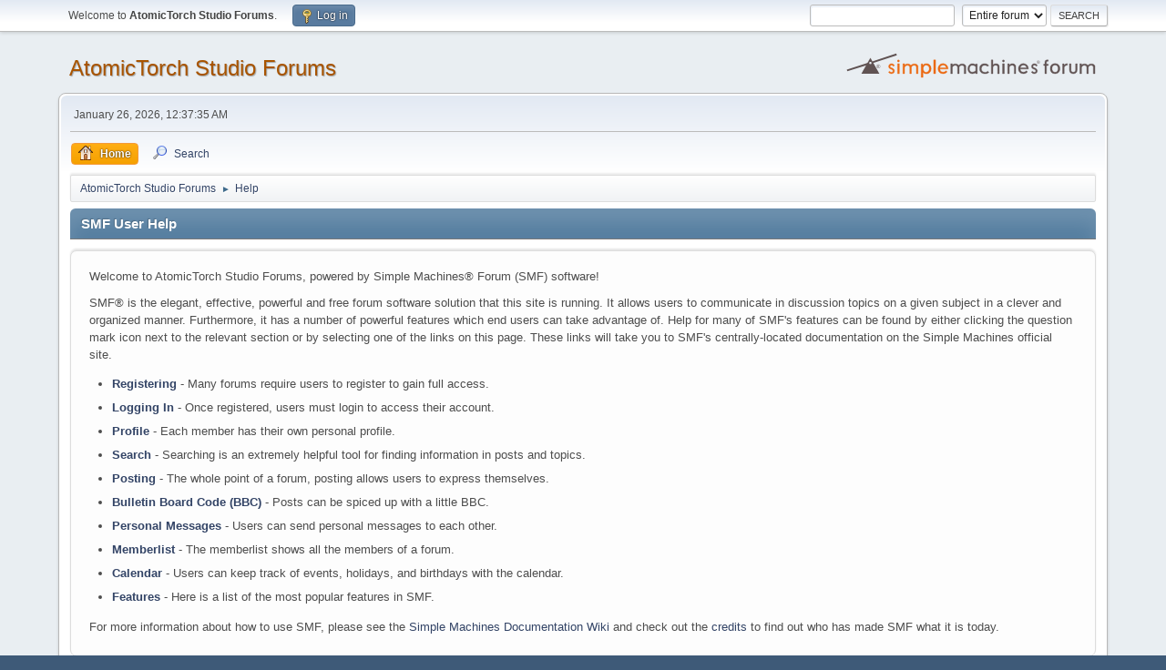

--- FILE ---
content_type: text/html; charset=UTF-8
request_url: https://forums.atomictorch.com/index.php?PHPSESSID=phprpn8avvrau9b8vbomh41tv8&action=help
body_size: 3231
content:
<!DOCTYPE html>
<html lang="en-US">
<head>
	<meta charset="UTF-8">
	<link rel="stylesheet" href="https://forums.atomictorch.com/Themes/default/css/minified_5a1700f14a8458d7608b528c47802395.css?smf214_1682960791">
	<style>
	img.avatar { max-width: 65px !important; max-height: 65px !important; }
	
	</style>
	<script>
		var smf_theme_url = "https://forums.atomictorch.com/Themes/default";
		var smf_default_theme_url = "https://forums.atomictorch.com/Themes/default";
		var smf_images_url = "https://forums.atomictorch.com/Themes/default/images";
		var smf_smileys_url = "https://forums.atomictorch.com/Smileys";
		var smf_smiley_sets = "default,aaron,akyhne,fugue,alienine";
		var smf_smiley_sets_default = "default";
		var smf_avatars_url = "https://forums.atomictorch.com/avatars";
		var smf_scripturl = "https://forums.atomictorch.com/index.php?PHPSESSID=phprpn8avvrau9b8vbomh41tv8&amp;";
		var smf_iso_case_folding = false;
		var smf_charset = "UTF-8";
		var smf_session_id = "fdaf4fca0a037b76271db86600ea4f6e";
		var smf_session_var = "aee359126";
		var smf_member_id = 0;
		var ajax_notification_text = 'Loading...';
		var help_popup_heading_text = 'A little lost? Let me explain:';
		var banned_text = 'Sorry Guest, you are banned from using this forum!';
		var smf_txt_expand = 'Expand';
		var smf_txt_shrink = 'Shrink';
		var smf_collapseAlt = 'Hide';
		var smf_expandAlt = 'Show';
		var smf_quote_expand = false;
		var allow_xhjr_credentials = false;
	</script>
	<script src="https://ajax.googleapis.com/ajax/libs/jquery/3.6.3/jquery.min.js"></script>
	<script src="https://forums.atomictorch.com/Themes/default/scripts/minified_c2f1fdd8a0be3b491a9d460c5e18e557.js?smf214_1682960791"></script>
	<script>
	var smf_you_sure ='Are you sure you want to do this?';
	</script>
	<title>SMF User Help</title>
	<meta name="viewport" content="width=device-width, initial-scale=1">
	<meta property="og:site_name" content="AtomicTorch Studio Forums">
	<meta property="og:title" content="SMF User Help">
	<meta property="og:url" content="https://forums.atomictorch.com/index.php?PHPSESSID=phprpn8avvrau9b8vbomh41tv8&amp;action=help">
	<meta property="og:description" content="SMF User Help">
	<meta name="description" content="SMF User Help">
	<meta name="theme-color" content="#557EA0">
	<link rel="canonical" href="https://forums.atomictorch.com/index.php?action=help">
	<link rel="help" href="https://forums.atomictorch.com/index.php?PHPSESSID=phprpn8avvrau9b8vbomh41tv8&amp;action=help">
	<link rel="contents" href="https://forums.atomictorch.com/index.php?PHPSESSID=phprpn8avvrau9b8vbomh41tv8&amp;">
	<link rel="search" href="https://forums.atomictorch.com/index.php?PHPSESSID=phprpn8avvrau9b8vbomh41tv8&amp;action=search">
	<link rel="alternate" type="application/rss+xml" title="AtomicTorch Studio Forums - RSS" href="https://forums.atomictorch.com/index.php?PHPSESSID=phprpn8avvrau9b8vbomh41tv8&amp;action=.xml;type=rss2">
	<link rel="alternate" type="application/atom+xml" title="AtomicTorch Studio Forums - Atom" href="https://forums.atomictorch.com/index.php?PHPSESSID=phprpn8avvrau9b8vbomh41tv8&amp;action=.xml;type=atom">
</head>
<body id="chrome" class="action_help">
<div id="footerfix">
	<div id="top_section">
		<div class="inner_wrap">
			<ul class="floatleft" id="top_info">
				<li class="welcome">
					Welcome to <strong>AtomicTorch Studio Forums</strong>.
				</li>
				<li class="button_login">
					<a href="https://forums.atomictorch.com/index.php?PHPSESSID=phprpn8avvrau9b8vbomh41tv8&amp;action=login" class="open" onclick="return reqOverlayDiv(this.href, 'Log in', 'login');">
						<span class="main_icons login"></span>
						<span class="textmenu">Log in</span>
					</a>
				</li>
			</ul>
			<form id="search_form" class="floatright" action="https://forums.atomictorch.com/index.php?PHPSESSID=phprpn8avvrau9b8vbomh41tv8&amp;action=search2" method="post" accept-charset="UTF-8">
				<input type="search" name="search" value="">&nbsp;
				<select name="search_selection">
					<option value="all" selected>Entire forum </option>
				</select>
				<input type="submit" name="search2" value="Search" class="button">
				<input type="hidden" name="advanced" value="0">
			</form>
		</div><!-- .inner_wrap -->
	</div><!-- #top_section -->
	<div id="header">
		<h1 class="forumtitle">
			<a id="top" href="https://forums.atomictorch.com/index.php?PHPSESSID=phprpn8avvrau9b8vbomh41tv8&amp;">AtomicTorch Studio Forums</a>
		</h1>
		<img id="smflogo" src="https://forums.atomictorch.com/Themes/default/images/smflogo.svg" alt="Simple Machines Forum" title="Simple Machines Forum">
	</div>
	<div id="wrapper">
		<div id="upper_section">
			<div id="inner_section">
				<div id="inner_wrap" class="hide_720">
					<div class="user">
						<time datetime="2026-01-26T07:37:35Z">January 26, 2026, 12:37:35 AM</time>
					</div>
				</div>
				<a class="mobile_user_menu">
					<span class="menu_icon"></span>
					<span class="text_menu">Main Menu</span>
				</a>
				<div id="main_menu">
					<div id="mobile_user_menu" class="popup_container">
						<div class="popup_window description">
							<div class="popup_heading">Main Menu
								<a href="javascript:void(0);" class="main_icons hide_popup"></a>
							</div>
							
					<ul class="dropmenu menu_nav">
						<li class="button_home">
							<a class="active" href="https://forums.atomictorch.com/index.php?PHPSESSID=phprpn8avvrau9b8vbomh41tv8&amp;">
								<span class="main_icons home"></span><span class="textmenu">Home</span>
							</a>
						</li>
						<li class="button_search">
							<a href="https://forums.atomictorch.com/index.php?PHPSESSID=phprpn8avvrau9b8vbomh41tv8&amp;action=search">
								<span class="main_icons search"></span><span class="textmenu">Search</span>
							</a>
						</li>
					</ul><!-- .menu_nav -->
						</div>
					</div>
				</div>
				<div class="navigate_section">
					<ul>
						<li>
							<a href="https://forums.atomictorch.com/index.php?PHPSESSID=phprpn8avvrau9b8vbomh41tv8&amp;"><span>AtomicTorch Studio Forums</span></a>
						</li>
						<li class="last">
							<span class="dividers"> &#9658; </span>
							<a href="https://forums.atomictorch.com/index.php?PHPSESSID=phprpn8avvrau9b8vbomh41tv8&amp;action=help"><span>Help</span></a>
						</li>
					</ul>
				</div><!-- .navigate_section -->
			</div><!-- #inner_section -->
		</div><!-- #upper_section -->
		<div id="content_section">
			<div id="main_content_section">
			<div class="cat_bar">
				<h3 class="catbg">SMF User Help</h3>
			</div>
			<div id="help_container">
				<div id="helpmain" class="windowbg">
					<p>Welcome to AtomicTorch Studio Forums, powered by Simple Machines&reg; Forum (SMF) software!</p>
					<p>SMF&reg; is the elegant, effective, powerful and free forum software solution that this site is running. It allows users to communicate in discussion topics on a given subject in a clever and organized manner. Furthermore, it has a number of powerful features which end users can take advantage of. Help for many of SMF's features can be found by either clicking the question mark icon next to the relevant section or by selecting one of the links on this page. These links will take you to SMF's centrally-located documentation on the Simple Machines official site.</p>
					<ul>
						<li><a href="https://wiki.simplemachines.org/smf/SMF2.1:Registering" target="_blank" rel="noopener">Registering</a> - Many forums require users to register to gain full access.</li>
						<li><a href="https://wiki.simplemachines.org/smf/SMF2.1:Logging_In" target="_blank" rel="noopener">Logging In</a> - Once registered, users must login to access their account.</li>
						<li><a href="https://wiki.simplemachines.org/smf/SMF2.1:Profile" target="_blank" rel="noopener">Profile</a> - Each member has their own personal profile.</li>
						<li><a href="https://wiki.simplemachines.org/smf/SMF2.1:Search" target="_blank" rel="noopener">Search</a> - Searching is an extremely helpful tool for finding information in posts and topics.</li>
						<li><a href="https://wiki.simplemachines.org/smf/SMF2.1:Posting" target="_blank" rel="noopener">Posting</a> - The whole point of a forum, posting allows users to express themselves.</li>
						<li><a href="https://wiki.simplemachines.org/smf/SMF2.1:Bulletin_board_code" target="_blank" rel="noopener">Bulletin Board Code (BBC)</a> - Posts can be spiced up with a little BBC.</li>
						<li><a href="https://wiki.simplemachines.org/smf/SMF2.1:Personal_messages" target="_blank" rel="noopener">Personal Messages</a> - Users can send personal messages to each other.</li>
						<li><a href="https://wiki.simplemachines.org/smf/SMF2.1:Memberlist" target="_blank" rel="noopener">Memberlist</a> - The memberlist shows all the members of a forum.</li>
						<li><a href="https://wiki.simplemachines.org/smf/SMF2.1:Calendar" target="_blank" rel="noopener">Calendar</a> - Users can keep track of events, holidays, and birthdays with the calendar.</li>
						<li><a href="https://wiki.simplemachines.org/smf/SMF2.1:Features" target="_blank" rel="noopener">Features</a> - Here is a list of the most popular features in SMF.</li>
					</ul>
					<p>For more information about how to use SMF, please see the <a href="https://wiki.simplemachines.org/smf" target="_blank" rel="noopener">Simple Machines Documentation Wiki</a> and check out the <a href="https://forums.atomictorch.com/index.php?PHPSESSID=phprpn8avvrau9b8vbomh41tv8&amp;action=credits">credits</a> to find out who has made SMF what it is today.</p>
				</div><!-- #helpmain -->
			</div><!-- #help_container -->
			</div><!-- #main_content_section -->
		</div><!-- #content_section -->
	</div><!-- #wrapper -->
</div><!-- #footerfix -->
	<div id="footer">
		<div class="inner_wrap">
		<ul>
			<li class="floatright"><a href="https://forums.atomictorch.com/index.php?PHPSESSID=phprpn8avvrau9b8vbomh41tv8&amp;action=help">Help</a> | <a href="https://forums.atomictorch.com/index.php?PHPSESSID=phprpn8avvrau9b8vbomh41tv8&amp;action=agreement">Terms and Rules</a> | <a href="#top_section">Go Up &#9650;</a></li>
			<li class="copyright"><a href="https://forums.atomictorch.com/index.php?PHPSESSID=phprpn8avvrau9b8vbomh41tv8&amp;action=credits" title="License" target="_blank" rel="noopener">SMF 2.1.4 &copy; 2023</a>, <a href="https://www.simplemachines.org" title="Simple Machines" target="_blank" rel="noopener">Simple Machines</a></li>
		</ul>
		<p>Page created in 0.025 seconds with 5 queries.</p>
		</div>
	</div><!-- #footer -->
<script>
window.addEventListener("DOMContentLoaded", function() {
	function triggerCron()
	{
		$.get('https://forums.atomictorch.com' + "/cron.php?ts=1769413050");
	}
	window.setTimeout(triggerCron, 1);
});
</script>
</body>
</html>